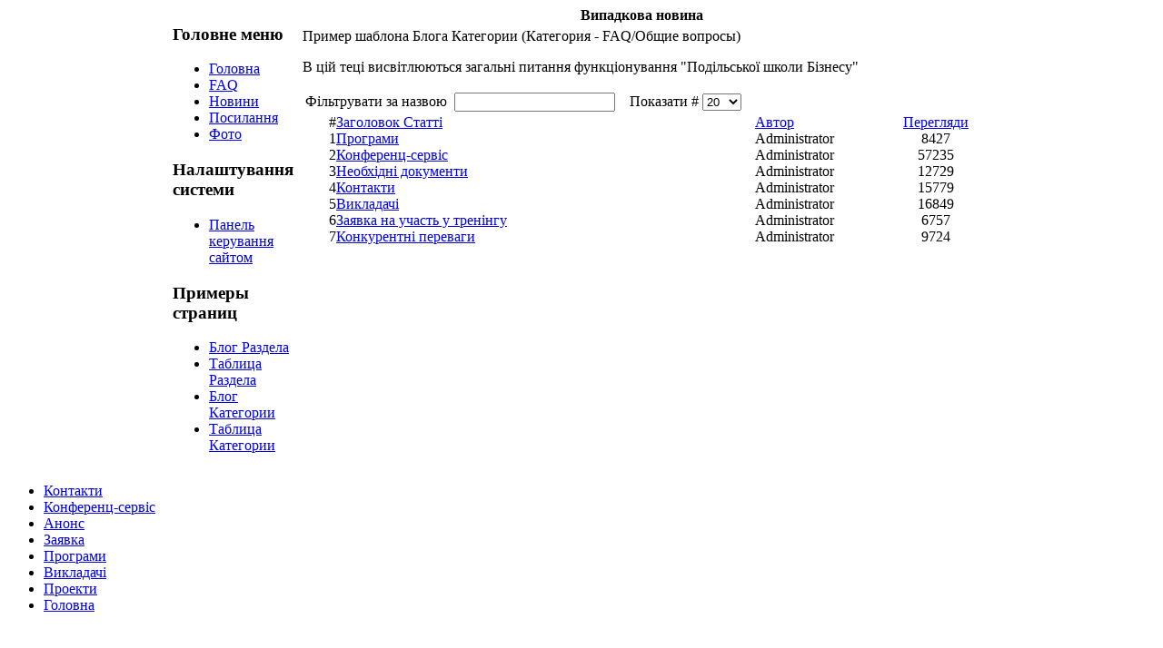

--- FILE ---
content_type: text/html; charset=utf-8
request_url: http://www.psb.vn.ua/index.php?option=com_content&view=category&id=31:general&layout=blog&Itemid=46&layout=default
body_size: 3068
content:
<!DOCTYPE html PUBLIC "-//W3C//DTD XHTML 1.0 Transitional//EN" "http://www.w3.org/TR/xhtml1/DTD/xhtml1-transitional.dtd">
<html xmlns="http://www.w3.org/1999/xhtml" xml:lang="uk-ua" lang="uk-ua" >
<head>
<!--
author: raduga http://mambasana.ru | http://joomlafabric.com
copyright: GNU/GPL
-->
  <meta http-equiv="content-type" content="text/html; charset=utf-8" />
  <meta name="robots" content="index, follow" />
  <meta name="keywords" content="Бізнес-школа, бізнес-школа, Подільська школа бізнесу, публічні закупівлі" />
  <meta name="description" content="Бізнес-школа Вінницької ТПП, Подільська школа бізнесу, публічні закупівлі" />
  <meta name="generator" content="Joomla! 1.5 - Open Source Content Management" />
  <title>Пример шаблона Блога Категории (Категория - FAQ/Общие вопросы)</title>
  <link href="/index.php?option=com_content&amp;view=category&amp;id=31%3Ageneral&amp;layout=default&amp;Itemid=46&amp;format=feed&amp;type=rss" rel="alternate" type="application/rss+xml" title="RSS 2.0" />
  <link href="/index.php?option=com_content&amp;view=category&amp;id=31%3Ageneral&amp;layout=default&amp;Itemid=46&amp;format=feed&amp;type=atom" rel="alternate" type="application/atom+xml" title="Atom 1.0" />
  <link href="/templates/bizportal_ii/favicon.ico" rel="shortcut icon" type="image/x-icon" />
  <script type="text/javascript" src="/media/system/js/mootools.js"></script>
  <script type="text/javascript" src="/media/system/js/caption.js"></script>

<link rel="stylesheet" href="/templates/system/css/general.css" type="text/css" />
<link rel="stylesheet" href="/templates/system/css/system.css" type="text/css" />
<link rel="stylesheet" href="/templates/bizportal_ii/css/template.css" type="text/css" />
</head>

<body id="body">

                  <div id="outconteiner1">
                  <div id="outconteiner2">
                  <table width="900" border="0" align="center" cellpadding="0" cellspacing="0"  id="centertb">
                  <tr>
                  <td  valign="top" class="leftcol">
                  <div id="light"><div id="logo"></div></div>
                  <div id="leftmod">
                  		<div class="moduletable_menu">
					<h3>Головне меню</h3>
					<ul class="menu"><li class="item1"><a href="http://www.psb.vn.ua/"><span>Головна</span></a></li><li class="item41"><a href="/index.php?option=com_content&amp;view=section&amp;id=3&amp;Itemid=41"><span>FAQ</span></a></li><li class="item50"><a href="/index.php?option=com_content&amp;view=category&amp;layout=blog&amp;id=1&amp;Itemid=50"><span>Новини</span></a></li><li class="item48"><a href="/index.php?option=com_weblinks&amp;view=category&amp;id=19&amp;Itemid=48"><span>Посилання</span></a></li><li class="item59"><a href="/index.php?option=com_joomgallery&amp;view=gallery&amp;Itemid=59"><span>Фото</span></a></li></ul>		</div>
			<div class="moduletable_menu">
					<h3>Налаштування системи</h3>
					<ul class="menu"><li class="item40"><a href="http://www.psb.vn.ua/administrator"><span>Панель керування сайтом</span></a></li></ul>		</div>
			<div class="moduletable_menu">
					<h3>Примеры страниц</h3>
					<ul id="mainlevel"><li><a href="/index.php?option=com_content&amp;view=section&amp;layout=blog&amp;id=3&amp;Itemid=44" class="mainlevel" >Блог Раздела</a></li><li><a href="/index.php?option=com_content&amp;view=section&amp;id=3&amp;Itemid=45" class="mainlevel" >Таблица Раздела</a></li><li><a href="/index.php?option=com_content&amp;view=category&amp;layout=blog&amp;id=31&amp;Itemid=46" class="mainlevel" id="active_menu">Блог Категории</a></li><li><a href="/index.php?option=com_content&amp;view=category&amp;id=32&amp;Itemid=47" class="mainlevel" >Таблица Категории</a></li></ul>		</div>
	
                  </div>
                  </td>
          


             <td valign="top"  width="100%" id="contenttb"> 
             <table width="100%"  border="0" cellspacing="0" cellpadding="0">
                        <tr>
                        <td colspan="3">
                        <div id="header"></div>
                        </td>
                        </tr>

              
                        <tr valign="top">
                        <td colspan="3" align="center" class="contentmod">
                        <div>
                        	<table cellpadding="0" cellspacing="0" class="moduletable">
			<tr>
			<th valign="top">
				Випадкова новина			</th>
		</tr>
			<tr>
			<td>
							</td>
		</tr>
		</table>
	
                        </div>
                        </td> 
                        </tr>
                        <tr><td colspan="3"></td></tr>
         

                
          <tr align="left" valign="top">
                      <td colspan="3" style="padding: 5px 10px;">
                      <div class="main">


	                <div class="componentheading">
	Пример шаблона Блога Категории (Категория - FAQ/Общие вопросы)</div>
<table width="100%" cellpadding="0" cellspacing="0" border="0" align="center" class="contentpane">
<tr>
	<td valign="top" class="contentdescription" colspan="2">
		<p>В цій теці висвітлюються загальні питання функціонування "Подільської школи Бізнесу"</p></td>
</tr>
<tr>
	<td>
	<script language="javascript" type="text/javascript">

	function tableOrdering( order, dir, task )
	{
		var form = document.adminForm;

		form.filter_order.value 	= order;
		form.filter_order_Dir.value	= dir;
		document.adminForm.submit( task );
	}
</script>
<form action="http://www.psb.vn.ua/index.php?option=com_content&amp;view=category&amp;id=31:general&amp;layout=blog&amp;Itemid=46&amp;layout=default" method="post" name="adminForm">
<table width="100%" border="0" cellspacing="0" cellpadding="0">
<tr>
	<td colspan="5">
		<table>
		<tr>
					<td align="left" width="60%" nowrap="nowrap">
				Фільтрувати за назвою&nbsp;				<input type="text" name="filter" value="" class="inputbox" onchange="document.adminForm.submit();" />
			</td>
							<td align="right" width="40%" nowrap="nowrap">
			&nbsp;&nbsp;&nbsp;Показати #&nbsp;<select name="limit" id="limit" class="inputbox" size="1" onchange="this.form.submit()"><option value="5" >5</option><option value="10" >10</option><option value="15" >15</option><option value="20"  selected="selected">20</option><option value="25" >25</option><option value="30" >30</option><option value="50" >50</option><option value="100" >100</option><option value="0" >Всі</option></select>			</td>
				</tr>
		</table>
	</td>
</tr>
<tr>
	<td class="sectiontableheader" align="right" width="5%">
		#	</td>
	 	<td class="sectiontableheader" >
		<a href="javascript:tableOrdering('a.title','desc','');" title="Натисніть для сортування">Заголовок Статті</a>	</td>
				<td class="sectiontableheader"  width="20%">
		<a href="javascript:tableOrdering('author','desc','');" title="Натисніть для сортування">Автор</a>	</td>
			<td align="center" class="sectiontableheader" width="5%" nowrap="nowrap">
		<a href="javascript:tableOrdering('a.hits','desc','');" title="Натисніть для сортування">Перегляди</a>	</td>
	</tr>
<tr class="sectiontableentry1" >
	<td align="right">
		1	</td>
			<td>
		<a href="/index.php?option=com_content&amp;view=article&amp;id=49:programs&amp;catid=31:general&amp;Itemid=18">
			Програми</a>
				</td>
					<td >
		Administrator	</td>
			<td align="center">
		8427	</td>
	</tr>
<tr class="sectiontableentry2" >
	<td align="right">
		2	</td>
			<td>
		<a href="/index.php?option=com_content&amp;view=article&amp;id=51:confservice&amp;catid=31:general&amp;Itemid=58">
			Конференц-сервіс</a>
				</td>
					<td >
		Administrator	</td>
			<td align="center">
		57235	</td>
	</tr>
<tr class="sectiontableentry1" >
	<td align="right">
		3	</td>
			<td>
		<a href="/index.php?option=com_content&amp;view=article&amp;id=50:needdoc&amp;catid=31:general&amp;Itemid=55">
			Необхідні документи</a>
				</td>
					<td >
		Administrator	</td>
			<td align="center">
		12729	</td>
	</tr>
<tr class="sectiontableentry2" >
	<td align="right">
		4	</td>
			<td>
		<a href="/index.php?option=com_content&amp;view=article&amp;id=46:contacts&amp;catid=31:general&amp;Itemid=56">
			Контакти</a>
				</td>
					<td >
		Administrator	</td>
			<td align="center">
		15779	</td>
	</tr>
<tr class="sectiontableentry1" >
	<td align="right">
		5	</td>
			<td>
		<a href="/index.php?option=com_content&amp;view=article&amp;id=22:coachesrs&amp;catid=31:general&amp;Itemid=29">
			Викладачі</a>
				</td>
					<td >
		Administrator	</td>
			<td align="center">
		16849	</td>
	</tr>
<tr class="sectiontableentry2" >
	<td align="right">
		6	</td>
			<td>
		<a href="/index.php?option=com_content&amp;view=article&amp;id=29:zayava&amp;catid=31:general&amp;Itemid=46">
			Заявка на участь у тренінгу</a>
				</td>
					<td >
		Administrator	</td>
			<td align="center">
		6757	</td>
	</tr>
<tr class="sectiontableentry1" >
	<td align="right">
		7	</td>
			<td>
		<a href="/index.php?option=com_content&amp;view=article&amp;id=6:konkurent&amp;catid=31:general&amp;Itemid=46">
			Конкурентні переваги</a>
				</td>
					<td >
		Administrator	</td>
			<td align="center">
		9724	</td>
	</tr>
<tr>
	<td colspan="5">&nbsp;</td>
</tr>
<tr>
	<td align="center" colspan="4" class="sectiontablefooter">
			</td>
</tr>
<tr>
	<td colspan="5" align="right">
			</td>
</tr>
</table>

<input type="hidden" name="id" value="31" />
<input type="hidden" name="sectionid" value="3" />
<input type="hidden" name="task" value="category" />
<input type="hidden" name="filter_order" value="" />
<input type="hidden" name="filter_order_Dir" value="" />
<input type="hidden" name="limitstart" value="0" />
<input type="hidden" name="viewcache" value="0" />
</form>

		</td>
</tr>
</table>

                      </div> 
                      </td>
          </tr>
          

                      </table>
                      </td>

         </tr>
</table> 
        
                <div class="foot">
                <div class="footer_right">
<ul id="mainlevel-nav"><li><a href="/index.php?option=com_content&amp;view=article&amp;id=46&amp;Itemid=56" class="mainlevel-nav" >Контакти</a></li><li><a href="/index.php?option=com_content&amp;view=article&amp;id=51&amp;Itemid=58" class="mainlevel-nav" >Конференц-сервіс</a></li><li><a href="/index.php?option=com_content&amp;view=article&amp;id=47&amp;Itemid=57" class="mainlevel-nav" >Анонс</a></li><li><a href="/index.php?option=com_content&amp;view=article&amp;id=50&amp;Itemid=55" class="mainlevel-nav" >Заявка</a></li><li><a href="/index.php?option=com_content&amp;view=article&amp;id=49&amp;Itemid=18" class="mainlevel-nav" >Програми</a></li><li><a href="/index.php?option=com_content&amp;view=article&amp;id=22&amp;Itemid=29" class="mainlevel-nav" >Викладачі</a></li><li><a href="/index.php?option=com_content&amp;view=article&amp;id=48&amp;Itemid=30" class="mainlevel-nav" >Проекти</a></li><li><a href="/index.php?option=com_content&amp;view=frontpage&amp;Itemid=28" class="mainlevel-nav" >Головна</a></li></ul>
<br /><br />
<p>designed by <a href="http://joomlafabric.com/">joomlafabric.com</a></p>                </div>
                </div>
                
<div id="left_bottom"></div>
                </div>
                </div>

</body>
</html>